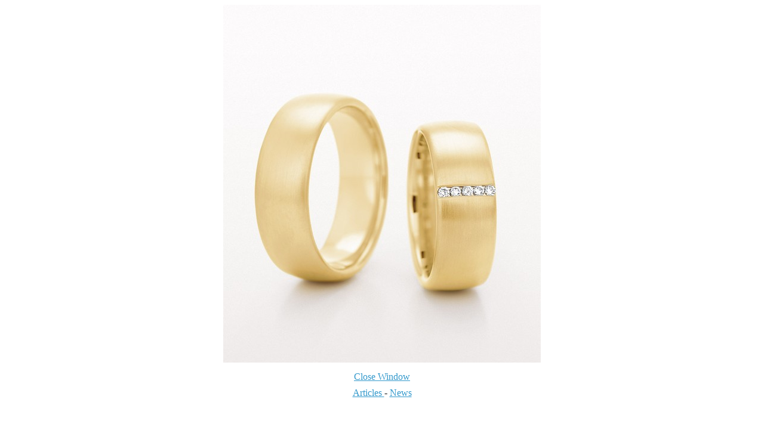

--- FILE ---
content_type: text/html;charset=UTF-8
request_url: https://weddingrings.com/fullsize.cfm?int_item_id=2313
body_size: 753
content:
<!DOCTYPE HTML PUBLIC "-//W3C//DTD HTML 4.0 Transitional//EN">




<html>
<head>
<title>14K YELLOW GOLD WEDDING RING COMFORT FIT WITH SATIN FINISH 7.5MM - RING ON LEFT</title>
<META NAME="ROBOTS" CONTENT="NOINDEX,NOFOLLOW">
</head>

<body leftmargin="0" topmargin="0" rightmargin="0" marginwidth="0" marginheight="0" bottommargin="0" marginwidth="0" ALINK="3399CC" LINK="3399CC" VLINK="3399CC">





<TABLE CELLSPACING="2" CELLPADDING="2" BORDER="0" WIDTH="600" HEIGHT="650" ALIGN="center">
<TR>
<TD ALIGN="center"><IMG SRC="./images/enlarged/Ring47_RGB.jpg" BORDER="0" alt="14K YELLOW GOLD WEDDING RING COMFORT FIT WITH SATIN FINISH 7.5MM - RING ON LEFT"></TD>
</TR>

<TR>
<TD ALIGN="center"><A HREF="#" onclick="window.close()">Close Window</A></TD>
</TR>
</TABLE>
	


</DIV>



<center><a href="/weddingrings.asp?Action=1&k=engagement-rings-nyc"> Articles </a> - <a href="/weddingrings.asp?Action=2&k=diamond-wedding-bands-nyc"> News </a> </center>

</BODY>
</html>
